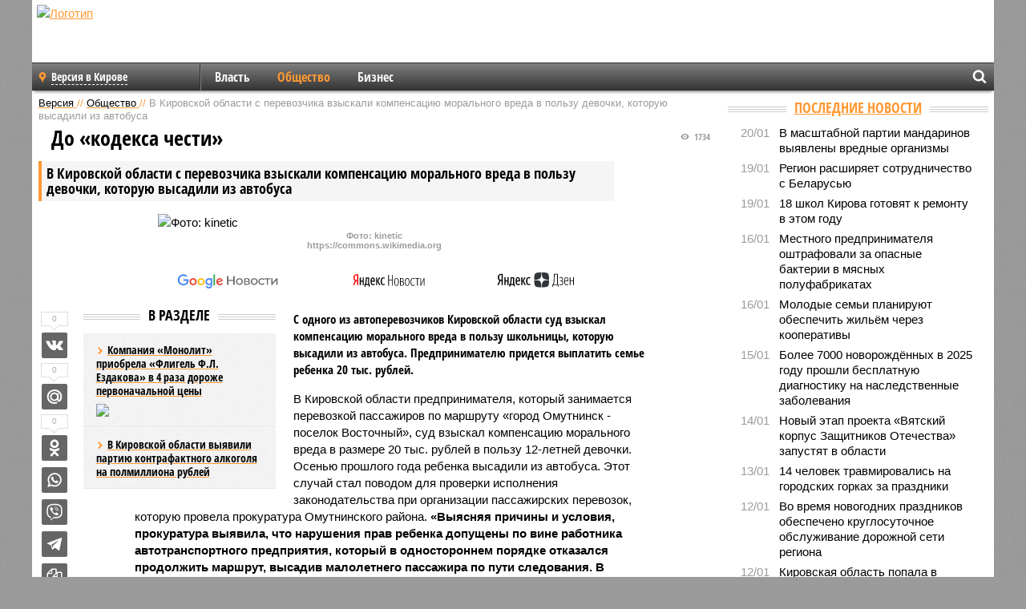

--- FILE ---
content_type: text/html; charset=UTF-8
request_url: https://nn.versia.ru/v-kirovskoj-oblasti-s-perevozchika-vzyskali-kompensaciyu-moralnogo-vreda-v-polzu-devochki-kotoruyu-vysadili-izavtobusa
body_size: 15010
content:
<!doctype html>
<!-- POST реально за: 1.419 -->
<html class="no-js" lang="ru">
<head>

    <title>В Кировской области с перевозчика взыскали компенсацию морального вреда в пользу девочки, которую высадили из автобуса</title>

    

    <link rel="amphtml" href="https://nn.versia.ru/amp/v-kirovskoj-oblasti-s-perevozchika-vzyskali-kompensaciyu-moralnogo-vreda-v-polzu-devochki-kotoruyu-vysadili-izavtobusa">
    <!-- META -->
    <meta charset="utf-8">
    <meta name="viewport" content="width=device-width, initial-scale=1">
    <meta name="msapplication-TileColor" content="#da532c">
    <meta name="msapplication-TileImage" content="https://nn.versia.ru/i/v358/favicons/mstile-144x144.png">
    <meta name="theme-color" content="#666666">
    <!-- MANIFEST -->
    <link rel="manifest" href="/manifest.json">
    <!-- FONTS -->
    <link rel="preload" as="font" href="/i/v358/fonts/versia.woff" type="font/woff" crossorigin="crossorigin" class="head-custom-block" data-vdomignore="true" tabindex="0" />
    <link rel="preload" as="font" href="/i/v358/fonts/OpenSansCondensed-Light.woff2" type="font/woff2" crossorigin="crossorigin" class="head-custom-block" data-vdomignore="true" tabindex="0" />
    <link rel="preload" as="font" href="/i/v358/fonts/OpenSansCondensed-Bold.woff2" type="font/woff2" crossorigin="crossorigin" class="head-custom-block" data-vdomignore="true" tabindex="0" />
    <link rel="preload" as="font" href="/i/v358/fonts/OpenSansCondensed-LightItalic.woff2" type="font/woff2" crossorigin="crossorigin" class="head-custom-block" data-vdomignore="true" tabindex="0" />
    <!-- APPLE -->
    <meta name="apple-mobile-web-app-capable" content="yes">
    <meta name="apple-mobile-web-app-status-bar-style" content="black-translucent">
    <meta name="yandex-verification" content="fc1e3ca00dd4a5dc" />
    <meta property="fb:pages" content="280487745312215" />
    <!--[if IE]>
    <meta http-equiv="X-UA-Compatible" content="IE=edge,chrome=1">
    <![endif]-->

    <meta name="description" content="С одного из автоперевозчиков Кировской области суд взыскал компенсацию морального вреда в пользу школьницы, которую высадили из автобуса. Предпринимателю придется выплатить семье ребенка 20 тыс. рублей.">
    <meta name="keywords" content="автобуса, ребенка, области, рублей, Кировской, высадили, который, которую, детей, прошлого, подобные, прокуратура, ответственности, ситуации, проезд, проезда, конце, чести, проверки, района">

    <!-- OPENGRAF -->
    <meta property="og:description" content="С одного из автоперевозчиков Кировской области суд взыскал компенсацию морального вреда в пользу школьницы, которую высадили из автобуса. Предпринимателю придется выплатить семье ребенка 20 тыс. рублей.">
    <meta property="og:url" content="https://nn.versia.ru/v-kirovskoj-oblasti-s-perevozchika-vzyskali-kompensaciyu-moralnogo-vreda-v-polzu-devochki-kotoruyu-vysadili-izavtobusa">
    <meta property="og:site_name" content="nn.versia.ru">
    <meta property="og:title" content="До «кодекса чести» - В Кировской области с перевозчика взыскали компенсацию морального вреда в пользу девочки, которую высадили из автобуса">
    <meta property="og:type" content="article">
    <meta property="og:locale" content="ru_RU">
    <!--
    <meta name="twitter:card" content="summary_large_image">
    <meta name="twitter:site" content="@VersiaRu">
    <meta name="twitter:title" content="В Кировской области с перевозчика взыскали компенсацию морального вреда в пользу девочки, которую высадили из автобуса">
    <meta name="twitter:description" content="С одного из автоперевозчиков Кировской области суд взыскал компенсацию морального вреда в пользу школьницы, которую высадили из автобуса. Предпринимателю придется выплатить семье ребенка 20 тыс. рублей.">
    -->

    <!-- IMAGE -->
    <meta property="og:image" content="https://nn.versia.ru/images/v/-/v-kirovskoj-oblasti-s-perevozchika-vzyskali-kompensaciyu-moralnogo-vreda-v-polzu-devochki-kotoruyu-vysadili-izavtobusa-1-1.jpg" />
    <meta property="og:image:width" content="540">
    <meta property="og:image:height" content="360">
    <meta property="og:image:type" content="image/jpeg">
    <!--
    <meta name="twitter:image" content="https://nn.versia.ru/images/v/-/v-kirovskoj-oblasti-s-perevozchika-vzyskali-kompensaciyu-moralnogo-vreda-v-polzu-devochki-kotoruyu-vysadili-izavtobusa-1-1.jpg">
    -->

    <!-- CSS -->
    <!--[if !IE]><!-->
    <link rel="stylesheet" property="stylesheet" href="//nn.versia.ru/i/v358/css/screen.css?v=1"><!--<![endif]-->
    <!--[if IE]>
    <link rel="stylesheet" property="stylesheet" href="//nn.versia.ru/i/v358/css/ie.css"><![endif]-->
    <link rel="stylesheet" property="stylesheet" href="//nn.versia.ru/i/v358/c/cookie.css">
    <!-- FAVICON(s) -->
    <link rel="apple-touch-icon" sizes="57x57"   href="https://nn.versia.ru/i/v358/favicons/apple-touch-icon-57x57.png">
    <link rel="apple-touch-icon" sizes="114x114" href="https://nn.versia.ru/i/v358/favicons/apple-touch-icon-114x114.png">
    <link rel="apple-touch-icon" sizes="72x72"   href="https://nn.versia.ru/i/v358/favicons/apple-touch-icon-72x72.png">
    <link rel="apple-touch-icon" sizes="144x144" href="https://nn.versia.ru/i/v358/favicons/apple-touch-icon-144x144.png">
    <link rel="apple-touch-icon" sizes="60x60"   href="https://nn.versia.ru/i/v358/favicons/apple-touch-icon-60x60.png">
    <link rel="apple-touch-icon" sizes="120x120" href="https://nn.versia.ru/i/v358/favicons/apple-touch-icon-120x120.png">
    <link rel="apple-touch-icon" sizes="76x76"   href="https://nn.versia.ru/i/v358/favicons/apple-touch-icon-76x76.png">
    <link rel="apple-touch-icon" sizes="152x152" href="https://nn.versia.ru/i/v358/favicons/apple-touch-icon-152x152.png">

    <link rel="icon" type="image/png"            href="https://nn.versia.ru/i/v358/favicons/favicon-196x196.png"  sizes="196x196">
    <link rel="icon" type="image/png"            href="https://nn.versia.ru/i/v358/favicons/favicon-160x160.png"  sizes="160x160">
    <link rel="icon" type="image/png"            href="https://nn.versia.ru/i/v358/favicons/favicon-120x120.png"  sizes="120x120">
    <link rel="icon" type="image/png"            href="https://nn.versia.ru/i/v358/favicons/favicon-96x96.png"    sizes="96x96">
    <link rel="icon" type="image/png"            href="https://nn.versia.ru/i/v358/favicons/favicon-16x16.png"    sizes="16x16">
    <link rel="icon" type="image/png"            href="https://nn.versia.ru/i/v358/favicons/favicon-32x32.png"    sizes="32x32">

    <link rel="icon" type="image/svg+xml"        href="https://nn.versia.ru/i/v358/favicons/favicon.svg">
    <link rel="icon" type="image/x-icon"         href="https://nn.versia.ru/i/v358/favicons/favicon.ico">

    <link rel="canonical" href="https://nn.versia.ru/v-kirovskoj-oblasti-s-perevozchika-vzyskali-kompensaciyu-moralnogo-vreda-v-polzu-devochki-kotoruyu-vysadili-izavtobusa" />

    <!-- GLOBAL_JS -->

    <script>
        var ver_sid = '4F7B66FD-1F91-4536-87D6-88965EA71B2A';
        var fc_pageurl = 'https%3A%2F%2Fnn.versia.ru%2Fv-kirovskoj-oblasti-s-perevozchika-vzyskali-kompensaciyu-moralnogo-vreda-v-polzu-devochki-kotoruyu-vysadili-izavtobusa';
        var ispre = false;
    </script>

</head>
<!-- POST_BODY -->
<body class="main-body">
<progress class="progress-bar is-hidden" val="0" max="0"></progress>



<div id="outer-wrap">
    <div id="inner-wrap">
        <div class="bannerholder versia-b1"></div>
        <header class="main-header">
    <a href="/" class="logo" title="Версия в Кировской и Нижегородской областях - новости и расследования газеты «Наша версия» в Кирове и Нижнем Новгороде"><img width="260" height="75" alt="Логотип" src="/webp/images/newspaper_ny.png"></a>
    
    <ul class="columnists">
        
    </ul>

</header>
        <nav class="main-nav">

    <div class="main-nav__region js-toggle-btn" data-toggle="#toggle-region">
        <span>Версия в Кирове</span>
    </div>

    <div class="nav-btn__container">
        <span class="nav-btn js-toggle-btn" data-toggle="#toggle-search" id="search-toggle-btn"> <i
                class="icon-magnify"></i></span>
        <span class="nav-btn js-toggle-btn" data-toggle="#toggle-nav"> <i class="icon-menu"></i></span>
    </div>

    <div class="toggle-container" id="toggle-region">
        <ul class="region-select fl-l">
    <li>
        <a href="//nn.versia.ru"><span>Версия в Кирове</span></a>
        <ul>
            <li>
    <a href="//versia.ru"><span>Федеральный выпуск</span></a>
</li><li>
    <a href="//neva.versia.ru">Версия на Неве</a>
</li><li>
    <a href="//saratov.versia.ru">Версия в Саратове</a>
</li><li>
    <a href="//ch.versia.ru">Версия в Чувашии</a>
</li><li>
    <a href="//rb.versia.ru">Версия в Башкирии</a>
</li><li>
    <a href="//kavkaz.versia.ru">Версия на Кавказе</a>
</li><li>
    <a href="//tat.versia.ru">Версия в Татарстане</a>
</li><li>
    <a href="//voronezh.versia.ru">Версия в Воронеже</a>
</li><li>
    <a href="//tambov.versia.ru">Версия в Тамбове</a>
</li>
        </ul>
    </li>
</ul>
    </div>
    <div class="toggle-container" id="toggle-nav">
        <div id="nav" class="nav" role="navigation">
            <ul>
                <li><a href="/vlast">Власть</a></li><li class="is-active"><a href="/obshestvo">Общество</a></li><li><a href="/bisnes">Бизнес</a></li>
            </ul>
        </div>
    </div>
    <div class="toggle-container" id="toggle-search">
        <div class="search">
            <div class="search__form versia-search">
            </div>
            <div class="search__toggle"></div>
        </div>
    </div>
</nav>
        <div id="main" role="main">
            <div class="cf">
                <div class="content">
                    <div class="scroll-action"></div>
                    <div class="single-post" id="post_191790">
                        <!-- POST_BODY_SINGLE -->
<div class="font1 small color-primary block-s" itemscope itemtype="http://schema.org/BreadcrumbList">
    <span itemprop="itemListElement" itemscope itemtype="http://schema.org/ListItem">
        <a itemprop="item" href="/" class="title" title="Версия в Кировской и Нижегородской областях - новости и расследования газеты «Наша версия» в Кирове и Нижнем Новгороде">
            <span itemprop="name">Версия</span>
            <meta itemprop="position" content="1"/>
        </a>
    </span>
    //
    <span itemprop="itemListElement" itemscope itemtype="http://schema.org/ListItem">
        <a itemprop="item" href="/obshestvo" class="title" title="Общество - социально значимые события газеты «Наша версия в Кирове и Нижнем Новгороде»">
            <span itemprop="name">Общество</span>
            <meta itemprop="position" content="2"/>
        </a>
    </span>
    //
    <span class="color2">В Кировской области с перевозчика взыскали компенсацию морального вреда в пользу девочки, которую высадили из автобуса</span>
</div>
<article itemscope itemtype="http://schema.org/Article" class="article block-xl">
    <meta property="article:tag" content="Статья">
    
    
    <div class="article-headings">
        <div class="zag4 block-l">
    <div class="file d-ib" itemprop="headline">
        <h1 itemprop="name">В Кировской области с перевозчика взыскали компенсацию морального вреда в пользу девочки, которую высадили из автобуса</h1>
    </div>
</div>

<div class="post-views">
    <span class="info zag5"><i class="icon-views"></i> 1734</span>
</div>
        <div class="rub">
    <div class="block-l padding featured-post-title">
        <h2 class="d-i zag2" itemprop="alternativeHeadline">До «кодекса чести»</h2>
    </div>
</div>
    </div>
    <figure class="cf article-gallery-wrapper block-xl pos-r" itemprop="image" itemscope
        itemtype="https://schema.org/ImageObject">
    <img itemprop="url" width="540" height="360" src="/webp/540/360/images/v/-/v-kirovskoj-oblasti-s-perevozchika-vzyskali-kompensaciyu-moralnogo-vreda-v-polzu-devochki-kotoruyu-vysadili-izavtobusa-1-1.jpg" alt="Фото: kinetic" title="Фото: kinetic" class="d-b m0-a">
<meta itemprop="width" content="540">
<meta itemprop="height" content="360">
<figcaption class="info padding fw-b ta-c">Фото: kinetic<br />https://commons.wikimedia.org</figcaption>
</figure>

    <div class="article__subscribe subscribe">
        <a class="subscribe__link"
           href="/click/?//news.google.com/publications/CAAqBwgKMJbF-gowsa3oAg?hl=ru&gl=RU&ceid=RU%3Aru">
            <img width="162" height="26" src="/i/img/subscribe/google-news.svg" alt="Версия в Google Новостях">
        </a>

        <a class="subscribe__link" href="/click/?//yandex.ru/news/?favid=11490">
            <img width="116" height="26" src="/i/img/subscribe/ya-news.svg" alt="Версия в Яндекс Новостях">
        </a>

        <a class="subscribe__link" href="/click/?//zen.yandex.ru/versia.ru">
            <img width="125" height="26" src="/i/img/subscribe/ya-dzen.svg" alt="Версия в Яндекс Дзен">
        </a>
    </div>

    <div class="article-text">
        <div class="article-aside-left desktop-visible">
            <div class="box-title">
                <span>В разделе</span>
            </div>

            <div class="rich-links-list">
                <a href="/kompaniya-monolit-priobrela-fligel-f-l--ezdakova-v-4-raza-dorozhe-pervonachalnoj-ceny" title="Компания «Монолит» приобрела «Флигель Ф.Л. Ездакова» в 4 раза дороже первоначальной цены">
    <span>Компания «Монолит» приобрела «Флигель Ф.Л. Ездакова» в 4 раза дороже первоначальной цены</span>
    <img width="208" height="138" src="/webp/208/138/images/k/o/kompaniya-monolit-priobrela-fligel-f-l--ezdakova-v-4-raza-dorozhe-pervonachalnoj-ceny-1-1.jpg" loading="lazy" lt="Компания «Монолит» приобрела «Флигель Ф.Л. Ездакова» в 4 раза дороже первоначальной цены">
</a><a href="/pochti-na-polmilliona-rublej-vyyavili-partiyu-kontrafaktnogo-alkogolya-v-kirovskoj-oblasti" title="В Кировской области выявили партию контрафактного алкоголя на полмиллиона рублей">В Кировской области выявили партию контрафактного алкоголя на полмиллиона рублей</a>
                <div class="bannerholder versia-l0"></div>
            </div>
        </div>
        <div itemprop="articleBody" class="copyclip">
            <p class="lead">С одного из автоперевозчиков Кировской области суд взыскал компенсацию морального вреда в пользу школьницы, которую высадили из автобуса. Предпринимателю придется выплатить семье ребенка 20 тыс. рублей.</p>
            
            <p>В Кировской области предпринимателя, который занимается перевозкой пассажиров по маршруту «город Омутнинск - поселок Восточный», суд взыскал компенсацию морального вреда в размере 20 тыс. рублей в пользу 12-летней девочки. Осенью прошлого года ребенка высадили из автобуса. Этот случай стал поводом для проверки исполнения законодательства при организации пассажирских перевозок, которую провела прокуратура Омутнинского района. <b>«Выясняя причины и условия, прокуратура выявила, что нарушения прав ребенка допущены по вине работника автотранспортного предприятия, который в одностороннем порядке отказался продолжить маршрут, высадив малолетнего пассажира по пути следования. В результате инцидента ребенок испытал нравственные страдания»</b>, - пришли к выводу в надзорном ведомстве и обратились с иском в суд. </p><p>Кстати, водителя автобуса, который высадил девочку, также привлекли к административной ответственности по статье  11.33 КоАП РФ (нарушение порядка использования автобуса, трамвая или троллейбуса). За это правонарушение его оштрафовали на 5 тыс. рублей. </p><p>Напомним, ранее «Наша Версия в Кировской области» сообщала, что в областном центре суд обязал автотранспортное предприятие, сотрудники которого летом 2022 года высадили из автобуса ребенка-инвалида и его сопровождающего, компенсировать потерпевшей стороне моральный ущерб. Перевозчику предстоит выплатить семье подростка 20 тыс. рублей. Как выяснилось во время проверки, которую проводила прокуратура Ленинского района Кирова, в конце июля прошлого года подросток-инвалид и один из родителей, который сопровождал его в поездке, сели в автобус №115. После посадки они предъявили социальные транспортные карты, дающие право на бесплатный проезд. Однако кондуктор и водитель потребовали показать некие дополнительные документы, подтверждающие льготу и плату за проезд в полном объеме. В результате, страдающего сахарным диабетом подростка и его сопровождающего высадили из автобуса. В надзорном ведомстве выяснили, что в тот момент ребенок-инвалид разнервничался и испытывал моральные страдания. На фоне этого у него поднялся уровень сахара в крови. Ему даже пришлось сделать инъекцию инсулина.</p><div class="article__banner">
    <div class="versia-x0"></div>
</div><p>Впрочем, подобные ситуации фиксируются не только в Кировской области. В соседней Нижегородской области такие происшествия тоже не редкость. В частности, в ноябре прошлого 2023 года в Нижнем Новгороде произошел один из таких инцидентов: за не оплату проезда 13-летнюю девочку высадили из автобуса № 62. Она села на остановке «Улица Лебедева» и при попытке оплатить проезд через терминал банковской картой получила уведомление о блокировке, хотя в мобильном приложении такой информации не было. Кондуктор, несмотря на то, что и областной закон, и федеральные нормы запрещают ссаживать детей до необходимой им остановки, все-таки высадил ребенка. А в конце декабря 2023 года 15-летний парень из Дзержинска оказался в неприятной ситуации - водитель автобуса № 15 в грубой и хамской форме выгнал юношу. </p><p>В связи с этим в областном центре провели специальную встречу, посвященную правилам проезда несовершеннолетних пассажиров. Исполняющий обязанности директора Центра развития транспортных систем Александр Бачурин на этом совещании подчеркнул важность соблюдения запрета на высадку детей без сопровождения взрослых при не оплате проезда. Он также отметил, что все жалобы на подобные действия тщательно проверяются, а виновные водители и кондукторы привлекаются к ответственности. Установленные в транспорте системы видеонаблюдения позволяют принимать объективные решения по таким вопросам. Принудительная высадка ребенка может повлечь административную ответственность и штраф в 5 тыс. рублей. А оставление ребенка в опасной ситуации может привести и к уголовной ответственности. Все эти требования указаны в памятке, разработанной Министерством транспорта Нижегородской области и согласованной с прокуратурой.</p><p>Есть ли что-то подобное в Кировской области широкой общественности не известно. Не исключено, что кулуарно руководители компаний-перевозчиков и ведут с персоналом разъяснительную работу. Но пока публично на подобные ЧП реагируют только сотрудники прокуратуры и суды. Возможно, властям и общественникам стоило бы совместными усилиями создать некий «кодекс чести» для водителей и кондукторов по примеру соседей-нижегородцев? Может, тогда детей из автобусов будут высаживать реже?</p>
            
            
        </div>
        <div class="share_191790 share share--hidden">
    	<span id="speechControlBlock" class="post-audio speechControlBlock" style="display: none">
            <a id="speakOrPauseLink" class="icon-sound-click speakOrPauseLink" href="" title="Прослушать текст новости"><i class="icon-sound"></i></a>
            <a id="speechRateDownLink" class="speechRateDownLink" style="text-decoration: none" href="" title="Медленнее"><i class="icon-slower"></i></a>
            <a id="speechRateUpLink" class="speechRateUpLink" style="text-decoration: none" href="" title="Быстрее"><i class="icon-faster"></i></a>
    	</span>

    <!--
    <div class="share__item">
        <span>0</span>
        <a href="/click/?//twitter.com/share?url=https%3A%2F%2Fnn.versia.ru%2Fv-kirovskoj-oblasti-s-perevozchika-vzyskali-kompensaciyu-moralnogo-vreda-v-polzu-devochki-kotoruyu-vysadili-izavtobusa&text=%D0%92+%D0%9A%D0%B8%D1%80%D0%BE%D0%B2%D1%81%D0%BA%D0%BE%D0%B9+%D0%BE%D0%B1%D0%BB%D0%B0%D1%81%D1%82%D0%B8+%D1%81+%D0%BF%D0%B5%D1%80%D0%B5%D0%B2%D0%BE%D0%B7%D1%87%D0%B8%D0%BA%D0%B0+%D0%B2%D0%B7%D1%8B%D1%81%D0%BA%D0%B0%D0%BB%D0%B8+%D0%BA%D0%BE%D0%BC%D0%BF%D0%B5%D0%BD%D1%81%D0%B0%D1%86%D0%B8%D1%8E+%D0%BC%D0%BE%D1%80%D0%B0%D0%BB%D1%8C%D0%BD%D0%BE%D0%B3%D0%BE+%D0%B2%D1%80%D0%B5%D0%B4%D0%B0+%D0%B2+%D0%BF%D0%BE%D0%BB%D1%8C%D0%B7%D1%83+%D0%B4%D0%B5%D0%B2%D0%BE%D1%87%D0%BA%D0%B8%2C+%D0%BA%D0%BE%D1%82%D0%BE%D1%80%D1%83%D1%8E+%D0%B2%D1%8B%D1%81%D0%B0%D0%B4%D0%B8%D0%BB%D0%B8+%D0%B8%D0%B7+%D0%B0%D0%B2%D1%82%D0%BE%D0%B1%D1%83%D1%81%D0%B0" class="twt">Поделиться в Twitter</a>
    </div>
    -->

    <div class="share__item">
        <span>0</span>
        <a href="/click/?//vkontakte.ru/share.php?url=https%3A%2F%2Fnn.versia.ru%2Fv-kirovskoj-oblasti-s-perevozchika-vzyskali-kompensaciyu-moralnogo-vreda-v-polzu-devochki-kotoruyu-vysadili-izavtobusa" class="vkt">Поделиться ВКонтакте</a>
    </div>

    <div class="share__item">
        <span>0</span>
        <a href="/click/?//connect.mail.ru/share?url=https%3A%2F%2Fnn.versia.ru%2Fv-kirovskoj-oblasti-s-perevozchika-vzyskali-kompensaciyu-moralnogo-vreda-v-polzu-devochki-kotoruyu-vysadili-izavtobusa&title=%D0%92+%D0%9A%D0%B8%D1%80%D0%BE%D0%B2%D1%81%D0%BA%D0%BE%D0%B9+%D0%BE%D0%B1%D0%BB%D0%B0%D1%81%D1%82%D0%B8+%D1%81+%D0%BF%D0%B5%D1%80%D0%B5%D0%B2%D0%BE%D0%B7%D1%87%D0%B8%D0%BA%D0%B0+%D0%B2%D0%B7%D1%8B%D1%81%D0%BA%D0%B0%D0%BB%D0%B8+%D0%BA%D0%BE%D0%BC%D0%BF%D0%B5%D0%BD%D1%81%D0%B0%D1%86%D0%B8%D1%8E+%D0%BC%D0%BE%D1%80%D0%B0%D0%BB%D1%8C%D0%BD%D0%BE%D0%B3%D0%BE+%D0%B2%D1%80%D0%B5%D0%B4%D0%B0+%D0%B2+%D0%BF%D0%BE%D0%BB%D1%8C%D0%B7%D1%83+%D0%B4%D0%B5%D0%B2%D0%BE%D1%87%D0%BA%D0%B8%2C+%D0%BA%D0%BE%D1%82%D0%BE%D1%80%D1%83%D1%8E+%D0%B2%D1%8B%D1%81%D0%B0%D0%B4%D0%B8%D0%BB%D0%B8+%D0%B8%D0%B7+%D0%B0%D0%B2%D1%82%D0%BE%D0%B1%D1%83%D1%81%D0%B0" class="mlr">Поделиться Моем Мире</a>
    </div>

    <div class="share__item">
        <span>0</span>
        <a href="/click/?//www.odnoklassniki.ru/dk?st.cmd=addShare&st.s=1&st._surl=https%3A%2F%2Fnn.versia.ru%2Fv-kirovskoj-oblasti-s-perevozchika-vzyskali-kompensaciyu-moralnogo-vreda-v-polzu-devochki-kotoruyu-vysadili-izavtobusa&amp;st.comments=%D0%92+%D0%9A%D0%B8%D1%80%D0%BE%D0%B2%D1%81%D0%BA%D0%BE%D0%B9+%D0%BE%D0%B1%D0%BB%D0%B0%D1%81%D1%82%D0%B8+%D1%81+%D0%BF%D0%B5%D1%80%D0%B5%D0%B2%D0%BE%D0%B7%D1%87%D0%B8%D0%BA%D0%B0+%D0%B2%D0%B7%D1%8B%D1%81%D0%BA%D0%B0%D0%BB%D0%B8+%D0%BA%D0%BE%D0%BC%D0%BF%D0%B5%D0%BD%D1%81%D0%B0%D1%86%D0%B8%D1%8E+%D0%BC%D0%BE%D1%80%D0%B0%D0%BB%D1%8C%D0%BD%D0%BE%D0%B3%D0%BE+%D0%B2%D1%80%D0%B5%D0%B4%D0%B0+%D0%B2+%D0%BF%D0%BE%D0%BB%D1%8C%D0%B7%D1%83+%D0%B4%D0%B5%D0%B2%D0%BE%D1%87%D0%BA%D0%B8%2C+%D0%BA%D0%BE%D1%82%D0%BE%D1%80%D1%83%D1%8E+%D0%B2%D1%8B%D1%81%D0%B0%D0%B4%D0%B8%D0%BB%D0%B8+%D0%B8%D0%B7+%D0%B0%D0%B2%D1%82%D0%BE%D0%B1%D1%83%D1%81%D0%B0" class="okl">Поделиться на Одноклассниках</a>
    </div>

    <div class="share__item">
        <a href="/click/?https://api.whatsapp.com/send?text=https%3A%2F%2Fnn.versia.ru%2Fv-kirovskoj-oblasti-s-perevozchika-vzyskali-kompensaciyu-moralnogo-vreda-v-polzu-devochki-kotoruyu-vysadili-izavtobusa" class="wsp" title="Поделиться в WhatsApp" alt="Поделиться в WhatsApp">Поделиться в WhatsApp</a>
    </div>

    <div class="share__item">
        <a href="/click/?https://api.viber.com/send?text=https%3A%2F%2Fnn.versia.ru%2Fv-kirovskoj-oblasti-s-perevozchika-vzyskali-kompensaciyu-moralnogo-vreda-v-polzu-devochki-kotoruyu-vysadili-izavtobusa" class="vbr" title="Поделиться в Viber" alt="Поделиться в Viber">Поделиться в Viber</a>
    </div>

    <div class="share__item">
        <a href="/click/?https://t.me/share/url?url=https%3A%2F%2Fnn.versia.ru%2Fv-kirovskoj-oblasti-s-perevozchika-vzyskali-kompensaciyu-moralnogo-vreda-v-polzu-devochki-kotoruyu-vysadili-izavtobusa" class="tlg" title="Поделиться в Telegram" alt="Поделиться в Telegram">Поделиться в Telegram</a>
    </div>

    <div class="share__item" id="copy_191790" data-clipboard-target="#post_191790" >
        <a href="" onClick="return false;" class="txt">Копировать текст статьи</a>
    </div>
</div>
    </div>
    <div class="update-history-bot" post_id="191790" url="/v-kirovskoj-oblasti-s-perevozchika-vzyskali-kompensaciyu-moralnogo-vreda-v-polzu-devochki-kotoruyu-vysadili-izavtobusa" title="В Кировской области с перевозчика взыскали компенсацию морального вреда в пользу девочки, которую высадили из автобуса"></div>
    <div class="info fw-b block-l cf ta-r">
        <div class="block-xs" itemprop="author" itemscope itemtype="http://schema.org/Person">
            <span itemprop="name">Любовь Овчинникова </span>
            
        </div>
        <span itemprop="publisher" itemscope itemtype="https://schema.org/Organization">
                                <span itemprop="logo" itemscope itemtype="https://schema.org/ImageObject">
                                    <img itemprop="url image" alt="Логотип versia.ru"
                                         src="https://versia.ru/newspaper_amp.jpg" loading="lazy"
                                         style="display:none;"/>
                                    <meta itemprop="width" content="260">
                                    <meta itemprop="height" content="75">
                                </span>
                                <meta itemprop="name" content="Версия">
                                <meta itemprop="telephone" content="+7 495 276-03-48">
                                <meta itemprop="address" content="123100, Россия, Москва, улица 1905 года, 7с1">
                            </span>
        <link itemprop="mainEntityOfPage" href="https://versia.ru/v-kirovskoj-oblasti-s-perevozchika-vzyskali-kompensaciyu-moralnogo-vreda-v-polzu-devochki-kotoruyu-vysadili-izavtobusa"/>
        
        <div class="fs-i info ta-r">
    <div>Опубликовано: <span itemprop="datePublished" content="2024-02-28T16:26:59+03:00">28.02.2024 16:26</span></div>
    <div>Отредактировано: <span itemprop="dateModified" content="2024-02-28T16:26:59+03:00">28.02.2024 16:26</span></div>
</div>
    </div>
    <div class="cf padding links-list block-xl">
        
        <div class="article-nav-right">
    <div class="media">
        <a href="/novyj-yetap-proekta-vyatskij-korpus-zashhitnikov-otechestva-zapustyat-v-oblasti" class="img desktop-visible" title="Новый этап проекта «Вятский корпус Защитников Отечества» запустят в области">
    <img width="90" height="60" src="/webp/90/60/images/n/o/novyj-yetap-proekta-vyatskij-korpus-zashhitnikov-otechestva-zapustyat-v-oblasti-1-1.jpg" loading="lazy" alt="Новый этап проекта «Вятский корпус Защитников Отечества» запустят в области" width="90">
</a>
        <div class="bd">
            <div class="zag5 icon-chevron block-s">
                <a href="/novyj-yetap-proekta-vyatskij-korpus-zashhitnikov-otechestva-zapustyat-v-oblasti" class="title" title="Новый этап проекта «Вятский корпус Защитников Отечества» запустят в области">
                    <span>Новый этап проекта «Вятский корпус Защитников Отечества» запустят в области</span>
                </a>
            </div>
        </div>
    </div>
</div>
    </div>
</article>
<div class="block-xl printhidden">
    <div class="box-title commtogle" id="commtogle_191790" post_id="191790" style="cursor:pointer">
    <span>Комментарии <i class="info"><span id="comms" class="icon-comment">0</span></i></span>
</div>
<div class="media comment-form padding block-xl" id="commblock_191790" style="display:none">
    <div class="bd">
        <div class="input-wrapper">
            <textarea name="commtxt" id="commtxt_191790" rows="5"
                      placeholder="Нецензурные и противоречащие законодательству РФ комментарии удаляются"
                      class="block-m"></textarea>

            <div class="ta-r block-m">
                <a href="#" id="commclick_191790" class="button zag6 tt-u comm-send"
                   post_id="191790">Отправить</a>
            </div>
        </div>
    </div>
</div>
<ul id="ul_0" class="comments ulblock_191790" style="display:none">
    
</ul>
</div>
<div class="bannerholder versia-b2"></div>
<div class="block-xl printhidden mobile-hidden">
    <div class="box-title">
        <span>Еще на сайте</span>
    </div>
    <div class="row-columns">
        <!-- NO MORE --><div class="column">
    <div class="column-featured">
        <a href="//nn.versia.ru/prokuratura-vzyskala-s-vinovnyx-lic-kompensaciyu-moralnogo-vreda-v-polzu-poterpevshego-podrostka" class="d-b" title="Прокуратура взыскала с виновных лиц компенсацию морального вреда в пользу потерпевшего подростка">
            <img width="267" height="178" src="/webp/267/178/images/p/r/prokuratura-vzyskala-s-vinovnyx-lic-kompensaciyu-moralnogo-vreda-v-polzu-poterpevshego-podrostka-1-1.jpg" loading="lazy" class="d-b" alt="Прокуратура взыскала с виновных лиц компенсацию морального вреда в пользу потерпевшего подростка">
        </a>
        <a href="//nn.versia.ru/prokuratura-vzyskala-s-vinovnyx-lic-kompensaciyu-moralnogo-vreda-v-polzu-poterpevshego-podrostka" class="featured-post-info">
                        <span class="featured-post-text">
                          <span class="featured-post-title">Прокуратура взыскала с виновных лиц компенсацию морального вреда в пользу потерпевшего подростка</span>
                          <span class="featured-post-lead">Ведомство смогло добиться взыскания в размере 30 тыс. руб.</span>
                       </span>
        </a>
        <div class="count">
            <span class="icon-views d-b">1935</span>
            <span class="icon-comment d-b">0</span>
        </div>
    </div>
</div><div class="column">
    <div class="column-featured">
        <a href="//nn.versia.ru/v-kirove-uchenice-shkoly-47-izbitoj-drugoj-shkolnicej-vyplatil-kompensaciyu-moralnogo-vreda" class="d-b" title="В Кирове ученице школы №47, избитой другой школьницей, выплатили компенсацию морального вреда">
            <img width="267" height="178" src="/webp/267/178/images/v/-/v-kirove-uchenice-shkoly-47-izbitoj-drugoj-shkolnicej-vyplatil-kompensaciyu-moralnogo-vreda-1-1.jpg" loading="lazy" class="d-b" alt="В Кирове ученице школы №47, избитой другой школьницей, выплатили компенсацию морального вреда">
        </a>
        <a href="//nn.versia.ru/v-kirove-uchenice-shkoly-47-izbitoj-drugoj-shkolnicej-vyplatil-kompensaciyu-moralnogo-vreda" class="featured-post-info">
                        <span class="featured-post-text">
                          <span class="featured-post-title">В Кирове ученице школы №47, избитой другой школьницей, выплатили компенсацию морального вреда</span>
                          <span class="featured-post-lead">В Кирове ученица школы №47, которую избила другая школьница, получила компенсацию морального вреда от отца своей обидчицы. Он выплатил пострадавшей 30 тыс.</span>
                       </span>
        </a>
        <div class="count">
            <span class="icon-views d-b">1642</span>
            <span class="icon-comment d-b">0</span>
        </div>
    </div>
</div><div class="column">
    <div class="column-featured">
        <a href="//nn.versia.ru/v-luzskom-rajone-kirovskoj-oblasti-s-vladelca-sobaki-kotoraya-napala-na-rebenka-vzyskali-15-tys--rublej" class="d-b" title="В Лузском районе Кировской области с владельца собаки, которая напала на ребенка, взыскали 15 тыс. рублей">
            <img width="267" height="178" src="/webp/267/178/images/v/-/v-luzskom-rajone-kirovskoj-oblasti-s-vladelca-sobaki-kotoraya-napala-na-rebenka-vzyskali-15-tys--rublej-1-1.jpg" loading="lazy" class="d-b" alt="В Лузском районе Кировской области с владельца собаки, которая напала на ребенка, взыскали 15 тыс. рублей">
        </a>
        <a href="//nn.versia.ru/v-luzskom-rajone-kirovskoj-oblasti-s-vladelca-sobaki-kotoraya-napala-na-rebenka-vzyskali-15-tys--rublej" class="featured-post-info">
                        <span class="featured-post-text">
                          <span class="featured-post-title">В Лузском районе Кировской области с владельца собаки, которая напала на ребенка, взыскали 15 тыс. рублей</span>
                          <span class="featured-post-lead">В Лузском районе Кировской области с владельца немецкой овчарки, которая напала на пятилетнего мальчика, взыскали компенсацию морального вреда в пользу ребенка.</span>
                       </span>
        </a>
        <div class="count">
            <span class="icon-views d-b">2020</span>
            <span class="icon-comment d-b">0</span>
        </div>
    </div>
</div>
    </div>
</div>
                    </div>
                </div>
                <div class="sidebar">
                    <div class="bannerholder versia-b4"></div>
                    
                    <div class="block-m">
    <div class="box-title">
        <span><a href="/news">Последние новости</a></span>
    </div>
    <div class="scrollable-area">
        <ul class="news-list block-m" id="fc_news_lis">
            <li class="cf block-s ">
    <div class="news-list-time">20/01</div>
    <div class="news-list-title">
        <a href="/v-masshtabnoj-partii-mandarinov-vyyavili-vrednye-organizmy" class="title" title="В масштабной партии мандаринов выявлены вредные организмы">
            <span>В масштабной партии мандаринов выявлены вредные организмы</span>
        </a>
    </div>
</li><li class="cf block-s ">
    <div class="news-list-time">19/01</div>
    <div class="news-list-title">
        <a href="/region-rasshiryaet-sotrudnichestvo-s-belarusyu" class="title" title="Регион расширяет сотрудничество с Беларусью">
            <span>Регион расширяет сотрудничество с Беларусью</span>
        </a>
    </div>
</li><li class="cf block-s ">
    <div class="news-list-time">19/01</div>
    <div class="news-list-title">
        <a href="/18-shkol-kirova-gotovyat-k-remontu-v-yetom-godu" class="title" title="18 школ Кирова готовят к ремонту в этом году">
            <span>18 школ Кирова готовят к ремонту в этом году</span>
        </a>
    </div>
</li><li class="cf block-s ">
    <div class="news-list-time">16/01</div>
    <div class="news-list-title">
        <a href="/mestnogo-predprinimatelya-oshtrafovali-za-opasnye-bakterii-v-myasnyx-polufabrikatax" class="title" title="Местного предпринимателя оштрафовали за опасные бактерии в мясных полуфабрикатах">
            <span>Местного предпринимателя оштрафовали за опасные бактерии в мясных полуфабрикатах</span>
        </a>
    </div>
</li><li class="cf block-s ">
    <div class="news-list-time">16/01</div>
    <div class="news-list-title">
        <a href="/molodye-semi-planiruyut-obespechit-zhilyom-cherez-kooperativy" class="title" title="Молодые семьи планируют обеспечить жильём через кооперативы">
            <span>Молодые семьи планируют обеспечить жильём через кооперативы</span>
        </a>
    </div>
</li><li class="cf block-s mobile-hidden">
    <div class="news-list-time">15/01</div>
    <div class="news-list-title">
        <a href="/bolee-7000-novorozhdyonnyx-v-2025-godu-proshli-besplatnuyu-diagnostiku-na-nasledstvennye-zabolevaniya" class="title" title="Более 7000 новорождённых в 2025 году прошли бесплатную диагностику на наследственные заболевания">
            <span>Более 7000 новорождённых в 2025 году прошли бесплатную диагностику на наследственные заболевания</span>
        </a>
    </div>
</li><li class="cf block-s mobile-hidden">
    <div class="news-list-time">14/01</div>
    <div class="news-list-title">
        <a href="/novyj-yetap-proekta-vyatskij-korpus-zashhitnikov-otechestva-zapustyat-v-oblasti" class="title" title="Новый этап проекта «Вятский корпус Защитников Отечества» запустят в области">
            <span>Новый этап проекта «Вятский корпус Защитников Отечества» запустят в области</span>
        </a>
    </div>
</li><li class="cf block-s mobile-hidden">
    <div class="news-list-time">13/01</div>
    <div class="news-list-title">
        <a href="/14-chelovek-travmirovalis-na-gorodskix-gorkax-za-prazdniki" class="title" title="14 человек травмировались на городских горках за праздники">
            <span>14 человек травмировались на городских горках за праздники</span>
        </a>
    </div>
</li><li class="cf block-s mobile-hidden">
    <div class="news-list-time">12/01</div>
    <div class="news-list-title">
        <a href="/vo-vremya-novogodnix-prazdnikov-obespecheno-kruglosutochnoe-obsluzhivanie-dorozhnoj-seti-regiona" class="title" title="Во время новогодних праздников обеспечено круглосуточное обслуживание дорожной сети региона">
            <span>Во время новогодних праздников обеспечено круглосуточное обслуживание дорожной сети региона</span>
        </a>
    </div>
</li><li class="cf block-s mobile-hidden">
    <div class="news-list-time">12/01</div>
    <div class="news-list-title">
        <a href="/kirovskaya-oblast-popala-v-top-15-po-itogam-vserossijskoj-shkolnoj-olimpiady" class="title" title="Кировская область попала в топ-15 по итогам Всероссийской школьной олимпиады">
            <span>Кировская область попала в топ-15 по итогам Всероссийской школьной олимпиады</span>
        </a>
    </div>
</li><li class="cf block-s mobile-hidden">
    <div class="news-list-time">26/12</div>
    <div class="news-list-title">
        <a href="/vozmozhnost-zarabotat-na-kriptovalyute-obernulas-dlya-kirovchanki-poterej-deneg" class="title" title="Возможность заработать на криптовалюте обернулась для кировчанки потерей денег">
            <span>Возможность заработать на криптовалюте обернулась для кировчанки потерей денег</span>
        </a>
    </div>
</li><li class="cf block-s mobile-hidden">
    <div class="news-list-time">26/12</div>
    <div class="news-list-title">
        <a href="/prokuraturoj-provedena-proverka-internata-dlya-pozhilyx-i-invalidov-v-kirovo-chepeckom-rajone" class="title" title="Прокуратурой проведена проверка интерната для пожилых и инвалидов в Кирово-Чепецком районе">
            <span>Прокуратурой проведена проверка интерната для пожилых и инвалидов в Кирово-Чепецком районе</span>
        </a>
    </div>
</li><li class="cf block-s mobile-hidden">
    <div class="news-list-time">25/12</div>
    <div class="news-list-title">
        <a href="/zhiteli-derevni-lomovskoj-perezhivayut-za-avtobusnoe-soobshhenie" class="title" title="Жители деревни Ломовской переживают за автобусное сообщение">
            <span>Жители деревни Ломовской переживают за автобусное сообщение</span>
        </a>
    </div>
</li><li class="cf block-s mobile-hidden">
    <div class="news-list-time">24/12</div>
    <div class="news-list-title">
        <a href="/v-kirove-podveli-itogi-raboty-po-legalizacii-tenevogo-rynka-truda" class="title" title="В Кирове подвели итоги работы по легализации теневого рынка труда">
            <span>В Кирове подвели итоги работы по легализации теневого рынка труда</span>
        </a>
    </div>
</li><li class="cf block-s mobile-hidden">
    <div class="news-list-time">22/12</div>
    <div class="news-list-title">
        <a href="/molodaya-kirovchanka-ostalas-bez-posobij-posle-rozhdeniya-rebenka" class="title" title="Молодая кировчанка осталась без пособий после рождения ребёнка">
            <span>Молодая кировчанка осталась без пособий после рождения ребёнка</span>
        </a>
    </div>
</li>
        </ul>
    </div>
    <div class="block-xl ta-c tt-u fw-b zag6">
        <a href="/news" class="button">Еще новости</a>
    </div>
</div>
                    <div class="bannerholder versia-b5"></div>
                    <div class="block-m">
    <div class="box-title">
        <span>Еще из раздела &laquo;Общество&raquo;</span>
    </div>
    <div class="tabs"></div>
    <ul class="links-list padding paper tab-content visible">
        <li>
    <div class="img">
        <a href="/gorod-uren-nizhegorodskoj-oblasti-stal-liderom-rossii-o-rostu-cen-na-banany" title="Город Урень Нижегородской области стал лидером России по росту цен на бананы">
            <img width="90" height="60" src="/webp/90/60/images/g/o/gorod-uren-nizhegorodskoj-oblasti-stal-liderom-rossii-o-rostu-cen-na-banany-1-1.jpg" loading="lazy" alt="Город Урень Нижегородской области стал лидером России по росту цен на бананы" width="90">
        </a>
    </div>
    <div class="bd zag5 block-xs">
        <a href="/gorod-uren-nizhegorodskoj-oblasti-stal-liderom-rossii-o-rostu-cen-na-banany" class="title" title="Город Урень Нижегородской области стал лидером России по росту цен на бананы"><span>Город Урень Нижегородской области стал лидером России по росту цен на бананы</span></a>
    </div>
</li><li>
    <div class="img">
        <a href="/v-nizhnem-novgorode-razrabotayut-pravila-dlya-proezda-detej-v-obshhestvennoj-transporte" title="В Нижнем Новгороде разработают правила для проезда детей в общественном транспорте">
            <img width="90" height="60" src="/webp/90/60/images/v/-/v-nizhnem-novgorode-razrabotayut-pravila-dlya-proezda-detej-v-obshhestvennoj-transporte-1-1.jpg" loading="lazy" alt="В Нижнем Новгороде разработают правила для проезда детей в общественном транспорте" width="90">
        </a>
    </div>
    <div class="bd zag5 block-xs">
        <a href="/v-nizhnem-novgorode-razrabotayut-pravila-dlya-proezda-detej-v-obshhestvennoj-transporte" class="title" title="В Нижнем Новгороде разработают правила для проезда детей в общественном транспорте"><span>Не детская ответственность</span></a>
    </div>
</li><li>
    <div class="img">
        <a href="/vblizi-fedyakovskogo-kladbishha-v-kirovskoj-oblasti-nakaplivaetsya-bolshoe-kolichestvo-gryaznogo-snega" title="В Кировской области к Федяковскому кладбищу свозят навалы грязного снега с кировских улиц">
            <img width="90" height="60" src="/webp/90/60/images/v/b/vblizi-fedyakovskogo-kladbishha-v-kirovskoj-oblasti-nakaplivaetsya-bolshoe-kolichestvo-gryaznogo-snega-1-1.png" loading="lazy" alt="В Кировской области к Федяковскому кладбищу свозят навалы грязного снега с кировских улиц" width="90">
        </a>
    </div>
    <div class="bd zag5 block-xs">
        <a href="/vblizi-fedyakovskogo-kladbishha-v-kirovskoj-oblasti-nakaplivaetsya-bolshoe-kolichestvo-gryaznogo-snega" class="title" title="В Кировской области к Федяковскому кладбищу свозят навалы грязного снега с кировских улиц"><span>Вся таблица Менделеева</span></a>
    </div>
</li><li>
    <div class="img">
        <a href="/v-nizhegorodskoj-oblasti-onkobolnym-iz-zavolzhya-prixoditsya-ezdit-na-bor-na-ximioterapiyu" title="В Нижегородской области онкобольным из Заволжья приходится ездить в Бор на химиотерапию">
            <img width="90" height="60" src="/webp/90/60/images/v/-/v-nizhegorodskoj-oblasti-onkobolnym-iz-zavolzhya-prixoditsya-ezdit-na-bor-na-ximioterapiyu-1-1.jpg" loading="lazy" alt="В Нижегородской области онкобольным из Заволжья приходится ездить в Бор на химиотерапию" width="90">
        </a>
    </div>
    <div class="bd zag5 block-xs">
        <a href="/v-nizhegorodskoj-oblasti-onkobolnym-iz-zavolzhya-prixoditsya-ezdit-na-bor-na-ximioterapiyu" class="title" title="В Нижегородской области онкобольным из Заволжья приходится ездить в Бор на химиотерапию"><span>В Нижегородской области онкобольным из Заволжья приходится ездить в Бор на химиотерапию</span></a>
    </div>
</li><li>
    <div class="img">
        <a href="/pensioneru-vernuli-dengi-za-golosoobrazuyushhij-apparat-posle-vmeshatelstva-prokuratury-kirovskoj-oblasti" title="Пенсионеру вернули деньги за голосообразующий аппарат после вмешательства прокуратуры Кировской области">
            <img width="90" height="60" src="/webp/90/60/images/p/e/pensioneru-vernuli-dengi-za-golosoobrazuyushhij-apparat-posle-vmeshatelstva-prokuratury-kirovskoj-oblasti-1-1.jpg" loading="lazy" alt="Пенсионеру вернули деньги за голосообразующий аппарат после вмешательства прокуратуры Кировской области" width="90">
        </a>
    </div>
    <div class="bd zag5 block-xs">
        <a href="/pensioneru-vernuli-dengi-za-golosoobrazuyushhij-apparat-posle-vmeshatelstva-prokuratury-kirovskoj-oblasti" class="title" title="Пенсионеру вернули деньги за голосообразующий аппарат после вмешательства прокуратуры Кировской области"><span>Соцстрах под надзором</span></a>
    </div>
</li>
    </ul>
</div>
                    <div class="block-m">
    <div class="box-title">
        <span>Случайные статьи</span>
    </div>
    <ul class="column-list">
        <li>
    <div class="media">
        <a href="/v-afanasevskom-mo-kirovskoj-oblasti-mestnye-vlasti-predlagayu-sozdat-gornolyzhnyj-kurort" class="img" title="В Афанасьевском МО Кировской области местные власти предлагаю создать горнолыжный курорт">
            <img width="90" height="60" src="/webp/90/60/images/v/-/v-afanasevskom-mo-kirovskoj-oblasti-mestnye-vlasti-predlagayu-sozdat-gornolyzhnyj-kurort-1-1.jpg" width="96" loading="lazy" alt="В Афанасьевском МО Кировской области местные власти предлагаю создать горнолыжный курорт">
        </a>
        <div class="bd">
            <div class="zag6 font2 icon-listitem block-s">
                <a href="/v-afanasevskom-mo-kirovskoj-oblasti-mestnye-vlasti-predlagayu-sozdat-gornolyzhnyj-kurort" class="title" title="В Афанасьевском МО Кировской области местные власти предлагаю создать горнолыжный курорт">
                    <span>«Киносценарий»</span>
                </a>
            </div>
            <p class="small">В Афанасьевском МО Кировской области местные власти предлагаю создать горнолыжный курорт</p>
        </div>
    </div>
</li><li>
    <div class="media">
        <a href="/v-mku-kombinat-prodovolstviya-i-socialnogo-pitaniya-mozhet-smenitsya-direktor" class="img" title="В МКУ «Комбинат продовольствия и социального питания» может смениться директор">
            <img width="90" height="60" src="/webp/90/60/images/v/-/v-mku-kombinat-prodovolstviya-i-socialnogo-pitaniya-mozhet-smenitsya-direktor-1-1.jpg" width="96" loading="lazy" alt="В МКУ «Комбинат продовольствия и социального питания» может смениться директор">
        </a>
        <div class="bd">
            <div class="zag6 font2 icon-listitem block-s">
                <a href="/v-mku-kombinat-prodovolstviya-i-socialnogo-pitaniya-mozhet-smenitsya-direktor" class="title" title="В МКУ «Комбинат продовольствия и социального питания» может смениться директор">
                    <span>Имя на имя</span>
                </a>
            </div>
            <p class="small">В МКУ «Комбинат продовольствия и социального питания» может смениться директор</p>
        </div>
    </div>
</li><li>
    <div class="media">
        <a href="/sistema-uborki-ulic-kirovo-chepecka-snova-udivila-gubernatora-kirovskoj-oblasti-sokolova" class="img" title="Система уборки улиц Кирово-Чепецка снова удивила губернатора Кировской области Соколова">
            <img width="90" height="60" src="/webp/90/60/images/s/i/sistema-uborki-ulic-kirovo-chepecka-snova-udivila-gubernatora-kirovskoj-oblasti-sokolova-1-1.jpg" width="96" loading="lazy" alt="Система уборки улиц Кирово-Чепецка снова удивила губернатора Кировской области Соколова">
        </a>
        <div class="bd">
            <div class="zag6 font2 icon-listitem block-s">
                <a href="/sistema-uborki-ulic-kirovo-chepecka-snova-udivila-gubernatora-kirovskoj-oblasti-sokolova" class="title" title="Система уборки улиц Кирово-Чепецка снова удивила губернатора Кировской области Соколова">
                    <span>Не в первый раз</span>
                </a>
            </div>
            <p class="small">Система уборки улиц Кирово-Чепецка снова удивила губернатора Кировской области Соколова</p>
        </div>
    </div>
</li>
    </ul>
</div>
                    <div class="article-popular"><div class="block-m ">
    <div class="box-title">
        <span>Популярное</span>
    </div>
    <div class="tabs-wrapper">
        <div class="tabs block-xs tabs-popular">
            <ul>
                <!-- <li class="current"><span data-tooltip="По комментариям"><i class="icon-comment"></i></span></li> -->
                <li><span data-tooltip="По просмотрам"><i class="icon-views"></i></span></li>
                <li class="current"><span data-tooltip="По лайкам"><i class="icon-like"></i></span></li>
            </ul>
        </div>
        <ul class="links-list padding paper tab-content">
            <li>
    <div class="img">
        <a href="/gubernator-kirovskoj-oblasti-nazval-glavnyj-proekt-goda" title="Губернатор Кировской области назвал главный проект года">
            <img width="90" height="60" src="/webp/90/60/images/g/u/gubernator-kirovskoj-oblasti-nazval-glavnyj-proekt-goda-1-1.jpg" loading="lazy" alt="Губернатор Кировской области назвал главный проект года" title="Губернатор Кировской области назвал главный проект года"
                 width="90">
            <span class="count">
                <span class="icon-views d-b">1936</span>
            </span>
        </a>
    </div>
    <div class="bd zag5 block-xs">
        <a href="/gubernator-kirovskoj-oblasti-nazval-glavnyj-proekt-goda" class="title" title="Губернатор Кировской области назвал главный проект года">
            <span>Губернатор Кировской области назвал главный проект года</span>
        </a>
    </div>
</li><li>
    <div class="img">
        <a href="/molodaya-kirovchanka-ostalas-bez-posobij-posle-rozhdeniya-rebenka" title="Молодая кировчанка осталась без пособий после рождения ребёнка">
            <img width="90" height="60" src="/webp/90/60/images/m/o/molodaya-kirovchanka-ostalas-bez-posobij-posle-rozhdeniya-rebenka-1-1.jpg" loading="lazy" alt="Молодая кировчанка осталась без пособий после рождения ребёнка" title="Молодая кировчанка осталась без пособий после рождения ребёнка"
                 width="90">
            <span class="count">
                <span class="icon-views d-b">1912</span>
            </span>
        </a>
    </div>
    <div class="bd zag5 block-xs">
        <a href="/molodaya-kirovchanka-ostalas-bez-posobij-posle-rozhdeniya-rebenka" class="title" title="Молодая кировчанка осталась без пособий после рождения ребёнка">
            <span>Молодая кировчанка осталась без пособий после рождения ребёнка</span>
        </a>
    </div>
</li><li>
    <div class="img">
        <a href="/v-kirove-podveli-itogi-raboty-po-legalizacii-tenevogo-rynka-truda" title="В Кирове подвели итоги работы по легализации теневого рынка труда">
            <img width="90" height="60" src="/webp/90/60/images/v/-/v-kirove-podveli-itogi-raboty-po-legalizacii-tenevogo-rynka-truda-1-1.jpg" loading="lazy" alt="В Кирове подвели итоги работы по легализации теневого рынка труда" title="В Кирове подвели итоги работы по легализации теневого рынка труда"
                 width="90">
            <span class="count">
                <span class="icon-views d-b">1781</span>
            </span>
        </a>
    </div>
    <div class="bd zag5 block-xs">
        <a href="/v-kirove-podveli-itogi-raboty-po-legalizacii-tenevogo-rynka-truda" class="title" title="В Кирове подвели итоги работы по легализации теневого рынка труда">
            <span>В Кирове подвели итоги работы по легализации теневого рынка труда</span>
        </a>
    </div>
</li><li>
    <div class="img">
        <a href="/zhiteli-derevni-lomovskoj-perezhivayut-za-avtobusnoe-soobshhenie" title="Жители деревни Ломовской переживают за автобусное сообщение">
            <img width="90" height="60" src="/webp/90/60/images/z/h/zhiteli-derevni-lomovskoj-perezhivayut-za-avtobusnoe-soobshhenie-1-1.jpg" loading="lazy" alt="Жители деревни Ломовской переживают за автобусное сообщение" title="Жители деревни Ломовской переживают за автобусное сообщение"
                 width="90">
            <span class="count">
                <span class="icon-views d-b">1724</span>
            </span>
        </a>
    </div>
    <div class="bd zag5 block-xs">
        <a href="/zhiteli-derevni-lomovskoj-perezhivayut-za-avtobusnoe-soobshhenie" class="title" title="Жители деревни Ломовской переживают за автобусное сообщение">
            <span>Жители деревни Ломовской переживают за автобусное сообщение</span>
        </a>
    </div>
</li><li>
    <div class="img">
        <a href="/prokuraturoj-provedena-proverka-internata-dlya-pozhilyx-i-invalidov-v-kirovo-chepeckom-rajone" title="Прокуратурой проведена проверка интерната для пожилых и инвалидов в Кирово-Чепецком районе">
            <img width="90" height="60" src="/webp/90/60/images/p/r/prokuraturoj-provedena-proverka-internata-dlya-pozhilyx-i-invalidov-v-kirovo-chepeckom-rajone-1-1.jpg" loading="lazy" alt="Прокуратурой проведена проверка интерната для пожилых и инвалидов в Кирово-Чепецком районе" title="Прокуратурой проведена проверка интерната для пожилых и инвалидов в Кирово-Чепецком районе"
                 width="90">
            <span class="count">
                <span class="icon-views d-b">1667</span>
            </span>
        </a>
    </div>
    <div class="bd zag5 block-xs">
        <a href="/prokuraturoj-provedena-proverka-internata-dlya-pozhilyx-i-invalidov-v-kirovo-chepeckom-rajone" class="title" title="Прокуратурой проведена проверка интерната для пожилых и инвалидов в Кирово-Чепецком районе">
            <span>Прокуратурой проведена проверка интерната для пожилых и инвалидов в Кирово-Чепецком районе</span>
        </a>
    </div>
</li><li>
    <div class="img">
        <a href="/vozmozhnost-zarabotat-na-kriptovalyute-obernulas-dlya-kirovchanki-poterej-deneg" title="Возможность заработать на криптовалюте обернулась для кировчанки потерей денег">
            <img width="90" height="60" src="/webp/90/60/images/v/o/vozmozhnost-zarabotat-na-kriptovalyute-obernulas-dlya-kirovchanki-poterej-deneg-1-2.jpg" loading="lazy" alt="Возможность заработать на криптовалюте обернулась для кировчанки потерей денег" title="Возможность заработать на криптовалюте обернулась для кировчанки потерей денег"
                 width="90">
            <span class="count">
                <span class="icon-views d-b">1661</span>
            </span>
        </a>
    </div>
    <div class="bd zag5 block-xs">
        <a href="/vozmozhnost-zarabotat-na-kriptovalyute-obernulas-dlya-kirovchanki-poterej-deneg" class="title" title="Возможность заработать на криптовалюте обернулась для кировчанки потерей денег">
            <span>Возможность заработать на криптовалюте обернулась для кировчанки потерей денег</span>
        </a>
    </div>
</li><li>
    <div class="img">
        <a href="/vo-vremya-novogodnix-prazdnikov-obespecheno-kruglosutochnoe-obsluzhivanie-dorozhnoj-seti-regiona" title="Во время новогодних праздников обеспечено круглосуточное обслуживание дорожной сети региона">
            <img width="90" height="60" src="/webp/90/60/images/v/o/vo-vremya-novogodnix-prazdnikov-obespecheno-kruglosutochnoe-obsluzhivanie-dorozhnoj-seti-regiona-1-1.jpg" loading="lazy" alt="Во время новогодних праздников обеспечено круглосуточное обслуживание дорожной сети региона" title="Во время новогодних праздников обеспечено круглосуточное обслуживание дорожной сети региона"
                 width="90">
            <span class="count">
                <span class="icon-views d-b">676</span>
            </span>
        </a>
    </div>
    <div class="bd zag5 block-xs">
        <a href="/vo-vremya-novogodnix-prazdnikov-obespecheno-kruglosutochnoe-obsluzhivanie-dorozhnoj-seti-regiona" class="title" title="Во время новогодних праздников обеспечено круглосуточное обслуживание дорожной сети региона">
            <span>Во время новогодних праздников обеспечено круглосуточное обслуживание дорожной сети региона</span>
        </a>
    </div>
</li><li>
    <div class="img">
        <a href="/kirovskaya-oblast-popala-v-top-15-po-itogam-vserossijskoj-shkolnoj-olimpiady" title="Кировская область попала в топ-15 по итогам Всероссийской школьной олимпиады">
            <img width="90" height="60" src="/webp/90/60/images/k/i/kirovskaya-oblast-popala-v-top-15-po-itogam-vserossijskoj-shkolnoj-olimpiady-1-1.jpg" loading="lazy" alt="Кировская область попала в топ-15 по итогам Всероссийской школьной олимпиады" title="Кировская область попала в топ-15 по итогам Всероссийской школьной олимпиады"
                 width="90">
            <span class="count">
                <span class="icon-views d-b">666</span>
            </span>
        </a>
    </div>
    <div class="bd zag5 block-xs">
        <a href="/kirovskaya-oblast-popala-v-top-15-po-itogam-vserossijskoj-shkolnoj-olimpiady" class="title" title="Кировская область попала в топ-15 по итогам Всероссийской школьной олимпиады">
            <span>Кировская область попала в топ-15 по итогам Всероссийской школьной олимпиады</span>
        </a>
    </div>
</li>
        </ul>
        <ul class="links-list padding paper tab-content visible">
            <li>
    <div class="img">
        <a href="/v-regotdelenii-kprf-kirovskoj-oblasti-postavili-pod-somnenie-zakonnost-naznacheniya-suprugi-gubernatora-prorektorom-vyatgu" title="В реготделении КПРФ Кировской области поставили под сомнение законность назначения супруги губернатора проректором ВятГУ">
            <img width="90" height="60" src="/webp/90/60/images/v/-/v-regotdelenii-kprf-kirovskoj-oblasti-postavili-pod-somnenie-zakonnost-naznacheniya-suprugi-gubernatora-prorektorom-vyatgu-1-1.jpg" loading="lazy" alt="В реготделении КПРФ Кировской области поставили под сомнение законность назначения супруги губернатора проректором ВятГУ" title="В реготделении КПРФ Кировской области поставили под сомнение законность назначения супруги губернатора проректором ВятГУ"
                 width="90">
            <span class="count">
		  <span class="icon-like d-b">14</span>
		</span>
        </a>
    </div>
    <div class="bd zag5 block-xs">
        <a href="/v-regotdelenii-kprf-kirovskoj-oblasti-postavili-pod-somnenie-zakonnost-naznacheniya-suprugi-gubernatora-prorektorom-vyatgu" class="title" title="В реготделении КПРФ Кировской области поставили под сомнение законность назначения супруги губернатора проректором ВятГУ">
            <span>Медиа проректор без стажа</span>
        </a>
    </div>
</li><li>
    <div class="img">
        <a href="/novyj-yetap-proekta-vyatskij-korpus-zashhitnikov-otechestva-zapustyat-v-oblasti" title="Новый этап проекта «Вятский корпус Защитников Отечества» запустят в области">
            <img width="90" height="60" src="/webp/90/60/images/n/o/novyj-yetap-proekta-vyatskij-korpus-zashhitnikov-otechestva-zapustyat-v-oblasti-1-1.jpg" loading="lazy" alt="Новый этап проекта «Вятский корпус Защитников Отечества» запустят в области" title="Новый этап проекта «Вятский корпус Защитников Отечества» запустят в области"
                 width="90">
            <span class="count">
		  <span class="icon-like d-b">28</span>
		</span>
        </a>
    </div>
    <div class="bd zag5 block-xs">
        <a href="/novyj-yetap-proekta-vyatskij-korpus-zashhitnikov-otechestva-zapustyat-v-oblasti" class="title" title="Новый этап проекта «Вятский корпус Защитников Отечества» запустят в области">
            <span>Новый этап проекта «Вятский корпус Защитников Отечества» запустят в области</span>
        </a>
    </div>
</li><li>
    <div class="img">
        <a href="/kirovskaya-oblast-popala-v-top-15-po-itogam-vserossijskoj-shkolnoj-olimpiady" title="Кировская область попала в топ-15 по итогам Всероссийской школьной олимпиады">
            <img width="90" height="60" src="/webp/90/60/images/k/i/kirovskaya-oblast-popala-v-top-15-po-itogam-vserossijskoj-shkolnoj-olimpiady-1-1.jpg" loading="lazy" alt="Кировская область попала в топ-15 по итогам Всероссийской школьной олимпиады" title="Кировская область попала в топ-15 по итогам Всероссийской школьной олимпиады"
                 width="90">
            <span class="count">
		  <span class="icon-like d-b">1</span>
		</span>
        </a>
    </div>
    <div class="bd zag5 block-xs">
        <a href="/kirovskaya-oblast-popala-v-top-15-po-itogam-vserossijskoj-shkolnoj-olimpiady" class="title" title="Кировская область попала в топ-15 по итогам Всероссийской школьной олимпиады">
            <span>Кировская область попала в топ-15 по итогам Всероссийской школьной олимпиады</span>
        </a>
    </div>
</li><li>
    <div class="img">
        <a href="/nizhegorodskie-vlasti-pered-vyborami-reshili-navsegda-zakryt-unikalnuyu-shkolu-internat-dlya-slaboslyshashhix-detej" title="Нижегородские власти перед выборами решили навсегда закрыть уникальную школу-интернат для слабослышащих детей">
            <img width="90" height="60" src="/webp/90/60/images/n/i/nizhegorodskie-vlasti-pered-vyborami-reshili-navsegda-zakryt-unikalnuyu-shkolu-internat-dlya-slaboslyshashhix-detej-1-1.jpg" loading="lazy" alt="Нижегородские власти перед выборами решили навсегда закрыть уникальную школу-интернат для слабослышащих детей" title="Нижегородские власти перед выборами решили навсегда закрыть уникальную школу-интернат для слабослышащих детей"
                 width="90">
            <span class="count">
		  <span class="icon-like d-b">14</span>
		</span>
        </a>
    </div>
    <div class="bd zag5 block-xs">
        <a href="/nizhegorodskie-vlasti-pered-vyborami-reshili-navsegda-zakryt-unikalnuyu-shkolu-internat-dlya-slaboslyshashhix-detej" class="title" title="Нижегородские власти перед выборами решили навсегда закрыть уникальную школу-интернат для слабослышащих детей">
            <span>Нижегородские власти перед выборами решили навсегда закрыть уникальную школу-интернат для слабослышащих детей</span>
        </a>
    </div>
</li><li>
    <div class="img">
        <a href="/v-kirovskoj-oblasti-ufas-nameren-privlech-k-otvetstvennosti-kompaniyu-lukojl-za-zavyshenie-cen-na-benzin" title="В Кировской области УФАС намерен привлечь к ответственности компанию «Лукойл» за завышение цен на бензин">
            <img width="90" height="60" src="/webp/90/60/images/v/-/v-kirovskoj-oblasti-ufas-nameren-privlech-k-otvetstvennosti-kompaniyu-lukojl-za-zavyshenie-cen-na-benzin-1-1.jpg" loading="lazy" alt="В Кировской области УФАС намерен привлечь к ответственности компанию «Лукойл» за завышение цен на бензин" title="В Кировской области УФАС намерен привлечь к ответственности компанию «Лукойл» за завышение цен на бензин"
                 width="90">
            <span class="count">
		  <span class="icon-like d-b">11</span>
		</span>
        </a>
    </div>
    <div class="bd zag5 block-xs">
        <a href="/v-kirovskoj-oblasti-ufas-nameren-privlech-k-otvetstvennosti-kompaniyu-lukojl-za-zavyshenie-cen-na-benzin" class="title" title="В Кировской области УФАС намерен привлечь к ответственности компанию «Лукойл» за завышение цен на бензин">
            <span>Мимо ушей</span>
        </a>
    </div>
</li><li>
    <div class="img">
        <a href="/po-resheniyu-suda-kirovskij-podryadchik-vernul-poluchennyj-avans" title="По решению суда кировский подрядчик вернул полученный аванс">
            <img width="90" height="60" src="/webp/90/60/images/p/o/po-resheniyu-suda-kirovskij-podryadchik-vernul-poluchennyj-avans-1-1.jpg" loading="lazy" alt="По решению суда кировский подрядчик вернул полученный аванс" title="По решению суда кировский подрядчик вернул полученный аванс"
                 width="90">
            <span class="count">
		  <span class="icon-like d-b">1</span>
		</span>
        </a>
    </div>
    <div class="bd zag5 block-xs">
        <a href="/po-resheniyu-suda-kirovskij-podryadchik-vernul-poluchennyj-avans" class="title" title="По решению суда кировский подрядчик вернул полученный аванс">
            <span>По решению суда кировский подрядчик вернул полученный аванс</span>
        </a>
    </div>
</li><li>
    <div class="img">
        <a href="/v-regione-planiruyut-zapustit-proizvodstvo-fermentov" title="В регионе планируют запустить производство ферментов">
            <img width="90" height="60" src="/webp/90/60/images/v/-/v-regione-planiruyut-zapustit-proizvodstvo-fermentov-1-1.jpg" loading="lazy" alt="В регионе планируют запустить производство ферментов" title="В регионе планируют запустить производство ферментов"
                 width="90">
            <span class="count">
		  <span class="icon-like d-b">3</span>
		</span>
        </a>
    </div>
    <div class="bd zag5 block-xs">
        <a href="/v-regione-planiruyut-zapustit-proizvodstvo-fermentov" class="title" title="В регионе планируют запустить производство ферментов">
            <span>В регионе планируют запустить производство ферментов</span>
        </a>
    </div>
</li><li>
    <div class="img">
        <a href="/grazhdanin-avstrii-evgenij-rybin-i-ego-syn-direktor-zavoda-im-sverdlova-priezzhali-v-dzerzhinsk-dlya-tajnogo-soveshhaniya" title="Гражданин Австрии Евгений Рыбин и его сын - директор завода им.Свердлова, приезжали в Дзержинск для тайного совещания">
            <img width="90" height="60" src="/webp/90/60/images/g/r/grazhdanin-avstrii-evgenij-rybin-i-ego-syn-direktor-zavoda-im-sverdlova-priezzhali-v-dzerzhinsk-dlya-tajnogo-soveshhaniya-1-1.jpg" loading="lazy" alt="Гражданин Австрии Евгений Рыбин и его сын - директор завода им.Свердлова, приезжали в Дзержинск для тайного совещания" title="Гражданин Австрии Евгений Рыбин и его сын - директор завода им.Свердлова, приезжали в Дзержинск для тайного совещания"
                 width="90">
            <span class="count">
		  <span class="icon-like d-b">40</span>
		</span>
        </a>
    </div>
    <div class="bd zag5 block-xs">
        <a href="/grazhdanin-avstrii-evgenij-rybin-i-ego-syn-direktor-zavoda-im-sverdlova-priezzhali-v-dzerzhinsk-dlya-tajnogo-soveshhaniya" class="title" title="Гражданин Австрии Евгений Рыбин и его сын - директор завода им.Свердлова, приезжали в Дзержинск для тайного совещания">
            <span>Инкогнито из Австрии</span>
        </a>
    </div>
</li>
        </ul>
    </div>
</div></div>
                </div>
            </div>
        </div>
    </div>
    <footer class="main-footer small">
	<span class="padding d-b">
		<span class="zag6">
			Общероссийская газета независимых журналистских расследований «Наша версия»
		</span>
	</span>
    <div class="footer-block-double d-b mobile-hidden">
        <div class="box-title"></div>
        <div class="padding micro"><span class="d-b">
Газета «Наша версия в Кировской и Нижегородской областях» - региональное приложение основанной Артёмом Боровиком в 1998 году общероссийской газеты независимых журналистских расследований «Наша версия». «Наша версия в Кирове и Нижнем Новгороде» публикует материалы штатных и внештатных журналистов газеты и пристально следит за событиями, происходящими в Кировской и Нижегородской областях.
</span></div>
    </div>
    <div class="footer-block mobile-hidden-no">
        <div class="box-title"></div>
        <div class="padding">
            <p>
                Главный редактор газеты:
                <br/>
                <span class="zag6">Горевой Р. Г.</span>
            </p>
            <p>
                Главный редактор сайта:
                <br/>
                <span class="zag6">Горевой Р. Г.</span>
            </p>
        </div>
    </div>
    <div class="footer-block micro mobile-hidden-no">
        <div class="box-title"></div>
        <div class="padding">
            <p>
                <span class="fw-b">Подписной индекс газеты «Наша версия»:</span>
                <br/>в каталоге «Почта России» — <span class="fw-b">99266</span>
                <br/>«Пресса России» (зелёный) — <span class="fw-b">41522</span>
            </p>
            <p>
                <span class="fw-b">Регистрационный номер Роскомнадзора</span>
                <br/>Эл № ФС77-53847 от 26.04.2013.
            </p>
            <p>
                <span class="fw-b">Учредитель ООО «Версия»</span>
                <br/>
                <span class="fw-b">Адрес редакции:</span> 123100, Россия, Москва, улица 1905 года, 7с1
                <br/><span class="fw-b">Почтовый адрес редакции:</span> 123022, Россия, Москва, а/я 29. для ООО «Диалан»
            </p>
        </div>
    </div>
    <div class="footer-block mobile-hidden">
        <div class="box-title"></div>
        <div class="padding">
            <p>
                <b>Email:</b>
                <a href="/click/?mailto:versia@versia.ru" class="title">
                    <span>versia@versia.ru</span>
                </a>
                <br/>
                <b>тел. +7 495 276-03-48</b>
            </p>
        </div>
    </div>
    <div class="footer-block">
        <div class="box-title"></div>
        <div class="padding">
            <div class="social block-m">
                <a class="social-rss" href="/rss.html">RSS</a>
                <!-- <a class="social-tw" href="/click/?//twitter.com/VersiaRu">Twitter</a> -->
                <a class="social-lj" href="/click/?//t.me/VersiaRu">Telegram</a>
                <a class="social-vk" href="/click/?//vk.com/versia_ru">ВКонтакте</a>
                <a class="social-li" href="/click/?//www.liveinternet.ru/stat/versia.ru/ ">ЛиРу</a>
            </div>
            <p>
                &copy; «Версия»
                <span class="badge">18+</span>
                <br/>
                Все права защищены
            </p>
            <p class="mobile-hidden">Использование материалов «Версии» без гиперссылки запрещено</p>

        </div>
    </div>
</footer>
    <!-- COOKIE -->
<div class="cookie-container popup_hidden">
    <div class="cookie-block">
        <div class="cookie-text">
            Продолжая работу с сайтом вы даете согласие на обработку данных нашим сайтом и сторонними ресурсами.
            Вы можете запретить обработку Cookies в настройках браузера.<br />Пожалуйста, ознакомьтесь с
            <a href="https://nn.versia.ru/politika.html" class="cookie-link" target="_blank">«Политикой в отношении обработки персональных данных»</a>.
        </div>
        <button class="btn_cookie">OK</button>
    </div>
</div>
<!-- COOKIE -->
</div>
<a href="#" class="scroll-button"> <i class="icon-scrollup"></i>
    Наверх
</a>
</div>
<div id="senderror" style="display:none">
    <div>Отправить ошибку</div>
    <p>URL</p>
    <input id="sendurl" type="text" disabled="disabled"/>

    <p>Ошибка</p>
    <textarea id="sendt1" rows="10" cols="10"></textarea>

    <p>
        <button id="sendb1">Отправить</button>
        <button id="sendb2">Отменить</button>
    </p>
</div>
<div id="authform" class="popup-window mfp-hide center">
    <div class="nivo-lightbox-theme-default">
        <div class="nivo-lightbox-inline">
            <div class="zag1 block-l">Авторизоваться через социальные сети</div>
            <hr class="block-l">
            <div class="socnet" style="display:block" id="socnet_block">
    <div onclick="WRXopen('https://oauth.vk.com/authorize?client_id=5304259&redirect_uri=https://nn.versia.ru/oauth/vk.html&display=popup&scope=4194304&response_type=code',600,500);"
         class="socnet_vk"></div>
    <div onclick="WRXopen('http://nn.versia.ru/oauth/twlink.html',600,500);"
         class="socnet_tw"></div>
    <div onclick="WRXopen('https://www.odnoklassniki.ru/oauth/authorize?client_id=1245583104&redirect_uri=https://nn.versia.ru/oauth/ok.html&display=popup&response_type=code',600,500);"
         class="socnet_ok"></div>
</div>
<div class="zag1 block-l">Или подтвердите, что вы не робот</div>
<hr class="block-l">
<div id="socnet_grecap" class="g-recaptcha" data-callback="WRXGR"
     data-sitekey="6LdzQkQUAAAAAAJVsRaqEp8bti4NmBW1ADRtt2sk"></div>
        </div>
    </div>
</div>
<script>
    var id_post = 191790;
</script>

<!-- GLOBAL_JS_BOT -->

<script type="text/javascript" src="//nn.versia.ru/i/v358/js/vendor/jquery-1.11.1.min.js"></script>
<script type="text/javascript" src="//nn.versia.ru/i/v358/js/pagespeed.js"></script>

<script type="text/javascript" src="//nn.versia.ru/i/v358/js/push/push.js"></script>
<script type="text/javascript" src="//nn.versia.ru/i/v358/js/vendor/jquery.qtip.min.js"></script>
<script type="text/javascript" src="//nn.versia.ru/i/v358/js/vendor/modernizr-2.8.0.min.js"></script>
<script type="text/javascript" src="//nn.versia.ru/i/v358/js/vendor/jquery.form.min.js"></script>
<script type="text/javascript" src="//nn.versia.ru/i/v358/js/vendor/jquery.sticky-kit.min.js"></script>
<script type="text/javascript" src="//nn.versia.ru/i/v358/js/vendor/jquery.bxslider.min.js"></script>
<script type="text/javascript" src="//nn.versia.ru/i/v358/js/vendor/browser-specific-css.js"></script>
<script type="text/javascript" src="//nn.versia.ru/i/v358/js/vendor/jquery.fitvids.js"></script>
<script type="text/javascript" src="//nn.versia.ru/i/v358/js/vendor/jquery.dropit.js"></script>
<script type="text/javascript" src="//nn.versia.ru/i/v358/js/vendor/jquery.flot.min.js"></script>
<script type="text/javascript" src="//nn.versia.ru/i/v358/js/vendor/jquery.flot.pie.min.js"></script>
<script type="text/javascript" src="//nn.versia.ru/i/v358/js/vendor/perfect-scrollbar.min.js"></script>
<script type="text/javascript" src="//nn.versia.ru/i/v358/js/vendor/jquery.raty.js"></script>
<script type="text/javascript" src="//nn.versia.ru/i/v358/js/vendor/jquery.responsive-tables.min.js"></script>
<script type="text/javascript" src="//nn.versia.ru/i/v358/js/vendor/perfect-scrollbar.with-mousewheel.min.js"></script>
<script type="text/javascript" src="//nn.versia.ru/i/v358/js/vendor/nivo-lightbox.min.js"></script>
<script type="text/javascript" src="//nn.versia.ru/i/v358/js/vendor/js.cookie-2.1.3.min.js"></script>

<script type="text/javascript" src="//nn.versia.ru/i/v358/js/noty/packaged/jquery.noty.packaged.min.js"></script>
<script type="text/javascript" src="//nn.versia.ru/i/v358/js/noty/themes/default.min.js"></script>
<script type="text/javascript" src="//nn.versia.ru/i/v358/js/noty/layouts/topRight.min.js"></script>

<script type="text/javascript" src="//nn.versia.ru/i/v358/js/rangy-1.3.0/rangy-core.js"></script>
<script type="text/javascript" src="//nn.versia.ru/i/v358/js/rangy-1.3.0/rangy-selectionsaverestore.js"></script>

<script type="text/javascript" src="//nn.versia.ru/i/v358/js/plugins.js"></script>
<script type="text/javascript" src="//nn.versia.ru/i/v358/js/main.js"></script>
<script type="text/javascript" src="//nn.versia.ru/i/v358/js/versia.js"></script>
<script type="text/javascript" src="//nn.versia.ru/i/v358/js/socnet.js"></script>

<script type="text/javascript" src="//nn.versia.ru/i/v358/js/vendor/starmetrics.js"></script>

<script type="text/javascript" src="//nn.versia.ru/i/v358/js/clipboard/clipboard.js"></script>
<script type="text/javascript" src="//nn.versia.ru/i/v358/js/tooltip.js"></script>

<link property="stylesheet" rel="stylesheet" href="//nn.versia.ru/i/v358/css/popup.css">
<link property="stylesheet" rel="stylesheet" href="//nn.versia.ru/i/v358/css/socnet.css">

<script type="text/javascript" src="//nn.versia.ru/i/v358/js/vendor/popup.js"></script>
<script type="text/javascript" src="//nn.versia.ru/i/v358/js/vendor/jquery.address.js"></script>

<script type="text/javascript" src="//nn.versia.ru/i/v358/js/post.js"></script>
<script type="text/javascript" src="//nn.versia.ru/i/v358/js/enter.js"></script>
<!--
<script type="text/javascript" src="//nn.versia.ru/i/v358/js/speech.js"></script>
-->
<script type="text/javascript" src="//nn.versia.ru/i/v358/js/scroll.js"></script>


</body>
</html>